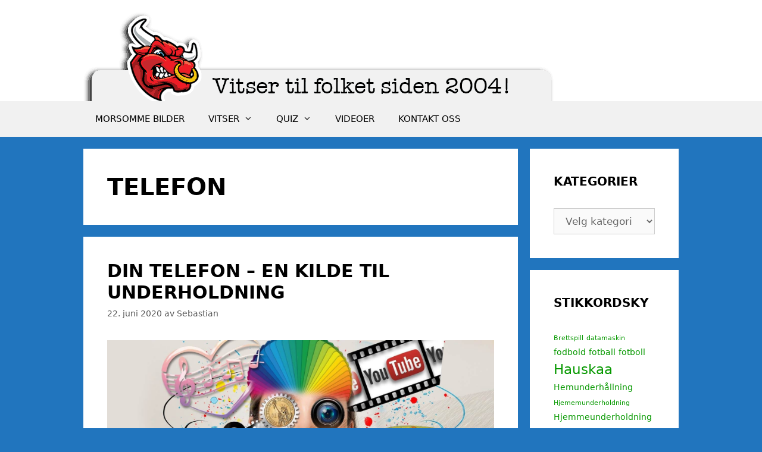

--- FILE ---
content_type: text/html; charset=UTF-8
request_url: https://nettmoro.com/tag/telefon/
body_size: 11536
content:
<!DOCTYPE html>
<html lang="nb-NO">
<head>
	<meta charset="UTF-8">
	<title>telefon &#8211; Nettmoro.com</title>
<meta name='robots' content='max-image-preview:large' />
	<style>img:is([sizes="auto" i], [sizes^="auto," i]) { contain-intrinsic-size: 3000px 1500px }</style>
	<meta name="viewport" content="width=device-width, initial-scale=1"><link rel="alternate" type="application/rss+xml" title="Nettmoro.com &raquo; strøm" href="https://nettmoro.com/feed/" />
<link rel="alternate" type="application/rss+xml" title="Nettmoro.com &raquo; kommentarstrøm" href="https://nettmoro.com/comments/feed/" />
<link rel="alternate" type="application/rss+xml" title="Nettmoro.com &raquo; telefon stikkord-strøm" href="https://nettmoro.com/tag/telefon/feed/" />
<script>
window._wpemojiSettings = {"baseUrl":"https:\/\/s.w.org\/images\/core\/emoji\/16.0.1\/72x72\/","ext":".png","svgUrl":"https:\/\/s.w.org\/images\/core\/emoji\/16.0.1\/svg\/","svgExt":".svg","source":{"concatemoji":"https:\/\/nettmoro.com\/wp-includes\/js\/wp-emoji-release.min.js?ver=6.8.3"}};
/*! This file is auto-generated */
!function(s,n){var o,i,e;function c(e){try{var t={supportTests:e,timestamp:(new Date).valueOf()};sessionStorage.setItem(o,JSON.stringify(t))}catch(e){}}function p(e,t,n){e.clearRect(0,0,e.canvas.width,e.canvas.height),e.fillText(t,0,0);var t=new Uint32Array(e.getImageData(0,0,e.canvas.width,e.canvas.height).data),a=(e.clearRect(0,0,e.canvas.width,e.canvas.height),e.fillText(n,0,0),new Uint32Array(e.getImageData(0,0,e.canvas.width,e.canvas.height).data));return t.every(function(e,t){return e===a[t]})}function u(e,t){e.clearRect(0,0,e.canvas.width,e.canvas.height),e.fillText(t,0,0);for(var n=e.getImageData(16,16,1,1),a=0;a<n.data.length;a++)if(0!==n.data[a])return!1;return!0}function f(e,t,n,a){switch(t){case"flag":return n(e,"\ud83c\udff3\ufe0f\u200d\u26a7\ufe0f","\ud83c\udff3\ufe0f\u200b\u26a7\ufe0f")?!1:!n(e,"\ud83c\udde8\ud83c\uddf6","\ud83c\udde8\u200b\ud83c\uddf6")&&!n(e,"\ud83c\udff4\udb40\udc67\udb40\udc62\udb40\udc65\udb40\udc6e\udb40\udc67\udb40\udc7f","\ud83c\udff4\u200b\udb40\udc67\u200b\udb40\udc62\u200b\udb40\udc65\u200b\udb40\udc6e\u200b\udb40\udc67\u200b\udb40\udc7f");case"emoji":return!a(e,"\ud83e\udedf")}return!1}function g(e,t,n,a){var r="undefined"!=typeof WorkerGlobalScope&&self instanceof WorkerGlobalScope?new OffscreenCanvas(300,150):s.createElement("canvas"),o=r.getContext("2d",{willReadFrequently:!0}),i=(o.textBaseline="top",o.font="600 32px Arial",{});return e.forEach(function(e){i[e]=t(o,e,n,a)}),i}function t(e){var t=s.createElement("script");t.src=e,t.defer=!0,s.head.appendChild(t)}"undefined"!=typeof Promise&&(o="wpEmojiSettingsSupports",i=["flag","emoji"],n.supports={everything:!0,everythingExceptFlag:!0},e=new Promise(function(e){s.addEventListener("DOMContentLoaded",e,{once:!0})}),new Promise(function(t){var n=function(){try{var e=JSON.parse(sessionStorage.getItem(o));if("object"==typeof e&&"number"==typeof e.timestamp&&(new Date).valueOf()<e.timestamp+604800&&"object"==typeof e.supportTests)return e.supportTests}catch(e){}return null}();if(!n){if("undefined"!=typeof Worker&&"undefined"!=typeof OffscreenCanvas&&"undefined"!=typeof URL&&URL.createObjectURL&&"undefined"!=typeof Blob)try{var e="postMessage("+g.toString()+"("+[JSON.stringify(i),f.toString(),p.toString(),u.toString()].join(",")+"));",a=new Blob([e],{type:"text/javascript"}),r=new Worker(URL.createObjectURL(a),{name:"wpTestEmojiSupports"});return void(r.onmessage=function(e){c(n=e.data),r.terminate(),t(n)})}catch(e){}c(n=g(i,f,p,u))}t(n)}).then(function(e){for(var t in e)n.supports[t]=e[t],n.supports.everything=n.supports.everything&&n.supports[t],"flag"!==t&&(n.supports.everythingExceptFlag=n.supports.everythingExceptFlag&&n.supports[t]);n.supports.everythingExceptFlag=n.supports.everythingExceptFlag&&!n.supports.flag,n.DOMReady=!1,n.readyCallback=function(){n.DOMReady=!0}}).then(function(){return e}).then(function(){var e;n.supports.everything||(n.readyCallback(),(e=n.source||{}).concatemoji?t(e.concatemoji):e.wpemoji&&e.twemoji&&(t(e.twemoji),t(e.wpemoji)))}))}((window,document),window._wpemojiSettings);
</script>
<style id='wp-emoji-styles-inline-css'>

	img.wp-smiley, img.emoji {
		display: inline !important;
		border: none !important;
		box-shadow: none !important;
		height: 1em !important;
		width: 1em !important;
		margin: 0 0.07em !important;
		vertical-align: -0.1em !important;
		background: none !important;
		padding: 0 !important;
	}
</style>
<link rel='stylesheet' id='wp-block-library-css' href='https://nettmoro.com/wp-includes/css/dist/block-library/style.min.css?ver=6.8.3' media='all' />
<style id='classic-theme-styles-inline-css'>
/*! This file is auto-generated */
.wp-block-button__link{color:#fff;background-color:#32373c;border-radius:9999px;box-shadow:none;text-decoration:none;padding:calc(.667em + 2px) calc(1.333em + 2px);font-size:1.125em}.wp-block-file__button{background:#32373c;color:#fff;text-decoration:none}
</style>
<style id='global-styles-inline-css'>
:root{--wp--preset--aspect-ratio--square: 1;--wp--preset--aspect-ratio--4-3: 4/3;--wp--preset--aspect-ratio--3-4: 3/4;--wp--preset--aspect-ratio--3-2: 3/2;--wp--preset--aspect-ratio--2-3: 2/3;--wp--preset--aspect-ratio--16-9: 16/9;--wp--preset--aspect-ratio--9-16: 9/16;--wp--preset--color--black: #000000;--wp--preset--color--cyan-bluish-gray: #abb8c3;--wp--preset--color--white: #ffffff;--wp--preset--color--pale-pink: #f78da7;--wp--preset--color--vivid-red: #cf2e2e;--wp--preset--color--luminous-vivid-orange: #ff6900;--wp--preset--color--luminous-vivid-amber: #fcb900;--wp--preset--color--light-green-cyan: #7bdcb5;--wp--preset--color--vivid-green-cyan: #00d084;--wp--preset--color--pale-cyan-blue: #8ed1fc;--wp--preset--color--vivid-cyan-blue: #0693e3;--wp--preset--color--vivid-purple: #9b51e0;--wp--preset--color--contrast: var(--contrast);--wp--preset--color--contrast-2: var(--contrast-2);--wp--preset--color--contrast-3: var(--contrast-3);--wp--preset--color--base: var(--base);--wp--preset--color--base-2: var(--base-2);--wp--preset--color--base-3: var(--base-3);--wp--preset--color--accent: var(--accent);--wp--preset--gradient--vivid-cyan-blue-to-vivid-purple: linear-gradient(135deg,rgba(6,147,227,1) 0%,rgb(155,81,224) 100%);--wp--preset--gradient--light-green-cyan-to-vivid-green-cyan: linear-gradient(135deg,rgb(122,220,180) 0%,rgb(0,208,130) 100%);--wp--preset--gradient--luminous-vivid-amber-to-luminous-vivid-orange: linear-gradient(135deg,rgba(252,185,0,1) 0%,rgba(255,105,0,1) 100%);--wp--preset--gradient--luminous-vivid-orange-to-vivid-red: linear-gradient(135deg,rgba(255,105,0,1) 0%,rgb(207,46,46) 100%);--wp--preset--gradient--very-light-gray-to-cyan-bluish-gray: linear-gradient(135deg,rgb(238,238,238) 0%,rgb(169,184,195) 100%);--wp--preset--gradient--cool-to-warm-spectrum: linear-gradient(135deg,rgb(74,234,220) 0%,rgb(151,120,209) 20%,rgb(207,42,186) 40%,rgb(238,44,130) 60%,rgb(251,105,98) 80%,rgb(254,248,76) 100%);--wp--preset--gradient--blush-light-purple: linear-gradient(135deg,rgb(255,206,236) 0%,rgb(152,150,240) 100%);--wp--preset--gradient--blush-bordeaux: linear-gradient(135deg,rgb(254,205,165) 0%,rgb(254,45,45) 50%,rgb(107,0,62) 100%);--wp--preset--gradient--luminous-dusk: linear-gradient(135deg,rgb(255,203,112) 0%,rgb(199,81,192) 50%,rgb(65,88,208) 100%);--wp--preset--gradient--pale-ocean: linear-gradient(135deg,rgb(255,245,203) 0%,rgb(182,227,212) 50%,rgb(51,167,181) 100%);--wp--preset--gradient--electric-grass: linear-gradient(135deg,rgb(202,248,128) 0%,rgb(113,206,126) 100%);--wp--preset--gradient--midnight: linear-gradient(135deg,rgb(2,3,129) 0%,rgb(40,116,252) 100%);--wp--preset--font-size--small: 13px;--wp--preset--font-size--medium: 20px;--wp--preset--font-size--large: 36px;--wp--preset--font-size--x-large: 42px;--wp--preset--spacing--20: 0.44rem;--wp--preset--spacing--30: 0.67rem;--wp--preset--spacing--40: 1rem;--wp--preset--spacing--50: 1.5rem;--wp--preset--spacing--60: 2.25rem;--wp--preset--spacing--70: 3.38rem;--wp--preset--spacing--80: 5.06rem;--wp--preset--shadow--natural: 6px 6px 9px rgba(0, 0, 0, 0.2);--wp--preset--shadow--deep: 12px 12px 50px rgba(0, 0, 0, 0.4);--wp--preset--shadow--sharp: 6px 6px 0px rgba(0, 0, 0, 0.2);--wp--preset--shadow--outlined: 6px 6px 0px -3px rgba(255, 255, 255, 1), 6px 6px rgba(0, 0, 0, 1);--wp--preset--shadow--crisp: 6px 6px 0px rgba(0, 0, 0, 1);}:where(.is-layout-flex){gap: 0.5em;}:where(.is-layout-grid){gap: 0.5em;}body .is-layout-flex{display: flex;}.is-layout-flex{flex-wrap: wrap;align-items: center;}.is-layout-flex > :is(*, div){margin: 0;}body .is-layout-grid{display: grid;}.is-layout-grid > :is(*, div){margin: 0;}:where(.wp-block-columns.is-layout-flex){gap: 2em;}:where(.wp-block-columns.is-layout-grid){gap: 2em;}:where(.wp-block-post-template.is-layout-flex){gap: 1.25em;}:where(.wp-block-post-template.is-layout-grid){gap: 1.25em;}.has-black-color{color: var(--wp--preset--color--black) !important;}.has-cyan-bluish-gray-color{color: var(--wp--preset--color--cyan-bluish-gray) !important;}.has-white-color{color: var(--wp--preset--color--white) !important;}.has-pale-pink-color{color: var(--wp--preset--color--pale-pink) !important;}.has-vivid-red-color{color: var(--wp--preset--color--vivid-red) !important;}.has-luminous-vivid-orange-color{color: var(--wp--preset--color--luminous-vivid-orange) !important;}.has-luminous-vivid-amber-color{color: var(--wp--preset--color--luminous-vivid-amber) !important;}.has-light-green-cyan-color{color: var(--wp--preset--color--light-green-cyan) !important;}.has-vivid-green-cyan-color{color: var(--wp--preset--color--vivid-green-cyan) !important;}.has-pale-cyan-blue-color{color: var(--wp--preset--color--pale-cyan-blue) !important;}.has-vivid-cyan-blue-color{color: var(--wp--preset--color--vivid-cyan-blue) !important;}.has-vivid-purple-color{color: var(--wp--preset--color--vivid-purple) !important;}.has-black-background-color{background-color: var(--wp--preset--color--black) !important;}.has-cyan-bluish-gray-background-color{background-color: var(--wp--preset--color--cyan-bluish-gray) !important;}.has-white-background-color{background-color: var(--wp--preset--color--white) !important;}.has-pale-pink-background-color{background-color: var(--wp--preset--color--pale-pink) !important;}.has-vivid-red-background-color{background-color: var(--wp--preset--color--vivid-red) !important;}.has-luminous-vivid-orange-background-color{background-color: var(--wp--preset--color--luminous-vivid-orange) !important;}.has-luminous-vivid-amber-background-color{background-color: var(--wp--preset--color--luminous-vivid-amber) !important;}.has-light-green-cyan-background-color{background-color: var(--wp--preset--color--light-green-cyan) !important;}.has-vivid-green-cyan-background-color{background-color: var(--wp--preset--color--vivid-green-cyan) !important;}.has-pale-cyan-blue-background-color{background-color: var(--wp--preset--color--pale-cyan-blue) !important;}.has-vivid-cyan-blue-background-color{background-color: var(--wp--preset--color--vivid-cyan-blue) !important;}.has-vivid-purple-background-color{background-color: var(--wp--preset--color--vivid-purple) !important;}.has-black-border-color{border-color: var(--wp--preset--color--black) !important;}.has-cyan-bluish-gray-border-color{border-color: var(--wp--preset--color--cyan-bluish-gray) !important;}.has-white-border-color{border-color: var(--wp--preset--color--white) !important;}.has-pale-pink-border-color{border-color: var(--wp--preset--color--pale-pink) !important;}.has-vivid-red-border-color{border-color: var(--wp--preset--color--vivid-red) !important;}.has-luminous-vivid-orange-border-color{border-color: var(--wp--preset--color--luminous-vivid-orange) !important;}.has-luminous-vivid-amber-border-color{border-color: var(--wp--preset--color--luminous-vivid-amber) !important;}.has-light-green-cyan-border-color{border-color: var(--wp--preset--color--light-green-cyan) !important;}.has-vivid-green-cyan-border-color{border-color: var(--wp--preset--color--vivid-green-cyan) !important;}.has-pale-cyan-blue-border-color{border-color: var(--wp--preset--color--pale-cyan-blue) !important;}.has-vivid-cyan-blue-border-color{border-color: var(--wp--preset--color--vivid-cyan-blue) !important;}.has-vivid-purple-border-color{border-color: var(--wp--preset--color--vivid-purple) !important;}.has-vivid-cyan-blue-to-vivid-purple-gradient-background{background: var(--wp--preset--gradient--vivid-cyan-blue-to-vivid-purple) !important;}.has-light-green-cyan-to-vivid-green-cyan-gradient-background{background: var(--wp--preset--gradient--light-green-cyan-to-vivid-green-cyan) !important;}.has-luminous-vivid-amber-to-luminous-vivid-orange-gradient-background{background: var(--wp--preset--gradient--luminous-vivid-amber-to-luminous-vivid-orange) !important;}.has-luminous-vivid-orange-to-vivid-red-gradient-background{background: var(--wp--preset--gradient--luminous-vivid-orange-to-vivid-red) !important;}.has-very-light-gray-to-cyan-bluish-gray-gradient-background{background: var(--wp--preset--gradient--very-light-gray-to-cyan-bluish-gray) !important;}.has-cool-to-warm-spectrum-gradient-background{background: var(--wp--preset--gradient--cool-to-warm-spectrum) !important;}.has-blush-light-purple-gradient-background{background: var(--wp--preset--gradient--blush-light-purple) !important;}.has-blush-bordeaux-gradient-background{background: var(--wp--preset--gradient--blush-bordeaux) !important;}.has-luminous-dusk-gradient-background{background: var(--wp--preset--gradient--luminous-dusk) !important;}.has-pale-ocean-gradient-background{background: var(--wp--preset--gradient--pale-ocean) !important;}.has-electric-grass-gradient-background{background: var(--wp--preset--gradient--electric-grass) !important;}.has-midnight-gradient-background{background: var(--wp--preset--gradient--midnight) !important;}.has-small-font-size{font-size: var(--wp--preset--font-size--small) !important;}.has-medium-font-size{font-size: var(--wp--preset--font-size--medium) !important;}.has-large-font-size{font-size: var(--wp--preset--font-size--large) !important;}.has-x-large-font-size{font-size: var(--wp--preset--font-size--x-large) !important;}
:where(.wp-block-post-template.is-layout-flex){gap: 1.25em;}:where(.wp-block-post-template.is-layout-grid){gap: 1.25em;}
:where(.wp-block-columns.is-layout-flex){gap: 2em;}:where(.wp-block-columns.is-layout-grid){gap: 2em;}
:root :where(.wp-block-pullquote){font-size: 1.5em;line-height: 1.6;}
</style>
<link rel='stylesheet' id='generate-style-grid-css' href='https://nettmoro.com/wp-content/themes/generatepress/assets/css/unsemantic-grid.min.css?ver=3.6.0' media='all' />
<link rel='stylesheet' id='generate-style-css' href='https://nettmoro.com/wp-content/themes/generatepress/assets/css/style.min.css?ver=3.6.0' media='all' />
<style id='generate-style-inline-css'>
body{background-color:#2175be;color:#000000;}a{color:#079900;}a:visited{color:#079900;}a:hover, a:focus, a:active{color:#079900;}body .grid-container{max-width:1000px;}.wp-block-group__inner-container{max-width:1000px;margin-left:auto;margin-right:auto;}:root{--contrast:#222222;--contrast-2:#575760;--contrast-3:#b2b2be;--base:#f0f0f0;--base-2:#f7f8f9;--base-3:#ffffff;--accent:#1e73be;}:root .has-contrast-color{color:var(--contrast);}:root .has-contrast-background-color{background-color:var(--contrast);}:root .has-contrast-2-color{color:var(--contrast-2);}:root .has-contrast-2-background-color{background-color:var(--contrast-2);}:root .has-contrast-3-color{color:var(--contrast-3);}:root .has-contrast-3-background-color{background-color:var(--contrast-3);}:root .has-base-color{color:var(--base);}:root .has-base-background-color{background-color:var(--base);}:root .has-base-2-color{color:var(--base-2);}:root .has-base-2-background-color{background-color:var(--base-2);}:root .has-base-3-color{color:var(--base-3);}:root .has-base-3-background-color{background-color:var(--base-3);}:root .has-accent-color{color:var(--accent);}:root .has-accent-background-color{background-color:var(--accent);}body, button, input, select, textarea{font-family:-apple-system, system-ui, BlinkMacSystemFont, "Segoe UI", Helvetica, Arial, sans-serif, "Apple Color Emoji", "Segoe UI Emoji", "Segoe UI Symbol";}body{line-height:1.5;}.entry-content > [class*="wp-block-"]:not(:last-child):not(.wp-block-heading){margin-bottom:1.5em;}.main-title{font-size:45px;}.main-navigation a, .menu-toggle{text-transform:uppercase;}.main-navigation .main-nav ul ul li a{font-size:14px;}.widget-title{font-weight:bold;text-transform:uppercase;}.sidebar .widget, .footer-widgets .widget{font-size:17px;}h1{font-weight:bold;text-transform:uppercase;font-size:40px;}h2{font-weight:bold;text-transform:uppercase;font-size:30px;}h3{font-weight:bold;text-transform:uppercase;font-size:20px;}h4{font-weight:bold;text-transform:uppercase;font-size:inherit;}h5{font-weight:bold;text-transform:uppercase;font-size:inherit;}h6{font-weight:bold;text-transform:uppercase;}@media (max-width:768px){.main-title{font-size:30px;}h1{font-size:30px;}h2{font-size:25px;}}.top-bar{background-color:#636363;color:#ffffff;}.top-bar a{color:#ffffff;}.top-bar a:hover{color:#303030;}.site-header{background-color:#ffffff;color:#3a3a3a;}.site-header a{color:#3a3a3a;}.main-title a,.main-title a:hover{color:#222222;}.site-description{color:#757575;}.main-navigation,.main-navigation ul ul{background-color:#f1f1f1;}.main-navigation .main-nav ul li a, .main-navigation .menu-toggle, .main-navigation .menu-bar-items{color:#000000;}.main-navigation .main-nav ul li:not([class*="current-menu-"]):hover > a, .main-navigation .main-nav ul li:not([class*="current-menu-"]):focus > a, .main-navigation .main-nav ul li.sfHover:not([class*="current-menu-"]) > a, .main-navigation .menu-bar-item:hover > a, .main-navigation .menu-bar-item.sfHover > a{color:#000000;background-color:#f1f1f1;}button.menu-toggle:hover,button.menu-toggle:focus,.main-navigation .mobile-bar-items a,.main-navigation .mobile-bar-items a:hover,.main-navigation .mobile-bar-items a:focus{color:#000000;}.main-navigation .main-nav ul li[class*="current-menu-"] > a{color:#000000;background-color:#f1f1f1;}.navigation-search input[type="search"],.navigation-search input[type="search"]:active, .navigation-search input[type="search"]:focus, .main-navigation .main-nav ul li.search-item.active > a, .main-navigation .menu-bar-items .search-item.active > a{color:#000000;background-color:#f1f1f1;}.main-navigation ul ul{background-color:#f1f1f1;}.main-navigation .main-nav ul ul li a{color:#000000;}.main-navigation .main-nav ul ul li:not([class*="current-menu-"]):hover > a,.main-navigation .main-nav ul ul li:not([class*="current-menu-"]):focus > a, .main-navigation .main-nav ul ul li.sfHover:not([class*="current-menu-"]) > a{color:#000000;background-color:#f1f1f1;}.main-navigation .main-nav ul ul li[class*="current-menu-"] > a{color:#000000;background-color:#f1f1f1;}.separate-containers .inside-article, .separate-containers .comments-area, .separate-containers .page-header, .one-container .container, .separate-containers .paging-navigation, .inside-page-header{background-color:#ffffff;}.entry-header h1,.page-header h1{color:#000000;}.entry-title a{color:#000000;}.entry-title a:hover{color:#000000;}.entry-meta{color:#595959;}.entry-meta a{color:#595959;}.entry-meta a:hover{color:#2175be;}.sidebar .widget{background-color:#ffffff;}.sidebar .widget .widget-title{color:#000000;}.footer-widgets{color:#000000;background-color:#f1f1f1;}.footer-widgets a{color:#000000;}.footer-widgets a:hover{color:#000000;}.footer-widgets .widget-title{color:#000000;}.site-info{color:#ffffff;background-color:#2175be;}.site-info a{color:#ffffff;}.site-info a:hover{color:#ffffff;}.footer-bar .widget_nav_menu .current-menu-item a{color:#ffffff;}input[type="text"],input[type="email"],input[type="url"],input[type="password"],input[type="search"],input[type="tel"],input[type="number"],textarea,select{color:#666666;background-color:#fafafa;border-color:#cccccc;}input[type="text"]:focus,input[type="email"]:focus,input[type="url"]:focus,input[type="password"]:focus,input[type="search"]:focus,input[type="tel"]:focus,input[type="number"]:focus,textarea:focus,select:focus{color:#666666;background-color:#ffffff;border-color:#bfbfbf;}button,html input[type="button"],input[type="reset"],input[type="submit"],a.button,a.wp-block-button__link:not(.has-background){color:#ffffff;background-color:#079900;}button:hover,html input[type="button"]:hover,input[type="reset"]:hover,input[type="submit"]:hover,a.button:hover,button:focus,html input[type="button"]:focus,input[type="reset"]:focus,input[type="submit"]:focus,a.button:focus,a.wp-block-button__link:not(.has-background):active,a.wp-block-button__link:not(.has-background):focus,a.wp-block-button__link:not(.has-background):hover{color:#ffffff;background-color:#079900;}a.generate-back-to-top{background-color:rgba( 0,0,0,0.4 );color:#ffffff;}a.generate-back-to-top:hover,a.generate-back-to-top:focus{background-color:rgba( 0,0,0,0.6 );color:#ffffff;}:root{--gp-search-modal-bg-color:var(--base-3);--gp-search-modal-text-color:var(--contrast);--gp-search-modal-overlay-bg-color:rgba(0,0,0,0.2);}@media (max-width: 768px){.main-navigation .menu-bar-item:hover > a, .main-navigation .menu-bar-item.sfHover > a{background:none;color:#000000;}}.inside-top-bar{padding:10px;}.inside-header{padding:20px 40px 0px 40px;}.site-main .wp-block-group__inner-container{padding:40px;}.entry-content .alignwide, body:not(.no-sidebar) .entry-content .alignfull{margin-left:-40px;width:calc(100% + 80px);max-width:calc(100% + 80px);}.rtl .menu-item-has-children .dropdown-menu-toggle{padding-left:20px;}.rtl .main-navigation .main-nav ul li.menu-item-has-children > a{padding-right:20px;}.site-info{padding:20px 20px 70px 20px;}@media (max-width:768px){.separate-containers .inside-article, .separate-containers .comments-area, .separate-containers .page-header, .separate-containers .paging-navigation, .one-container .site-content, .inside-page-header{padding:30px;}.site-main .wp-block-group__inner-container{padding:30px;}.site-info{padding-right:10px;padding-left:10px;}.entry-content .alignwide, body:not(.no-sidebar) .entry-content .alignfull{margin-left:-30px;width:calc(100% + 60px);max-width:calc(100% + 60px);}}.one-container .sidebar .widget{padding:0px;}/* End cached CSS */@media (max-width:768px){.main-navigation .menu-toggle,.main-navigation .mobile-bar-items,.sidebar-nav-mobile:not(#sticky-placeholder){display:block;}.main-navigation ul,.gen-sidebar-nav{display:none;}[class*="nav-float-"] .site-header .inside-header > *{float:none;clear:both;}}
</style>
<link rel='stylesheet' id='generate-mobile-style-css' href='https://nettmoro.com/wp-content/themes/generatepress/assets/css/mobile.min.css?ver=3.6.0' media='all' />
<link rel='stylesheet' id='generate-font-icons-css' href='https://nettmoro.com/wp-content/themes/generatepress/assets/css/components/font-icons.min.css?ver=3.6.0' media='all' />
<link rel='stylesheet' id='generate-child-css' href='https://nettmoro.com/wp-content/themes/generatepress_child/style.css?ver=1729189315' media='all' />
<link rel="https://api.w.org/" href="https://nettmoro.com/wp-json/" /><link rel="alternate" title="JSON" type="application/json" href="https://nettmoro.com/wp-json/wp/v2/tags/80" /><link rel="EditURI" type="application/rsd+xml" title="RSD" href="https://nettmoro.com/xmlrpc.php?rsd" />
<meta name="generator" content="WordPress 6.8.3" />
<link rel="icon" href="https://nettmoro.com/wp-content/uploads/2016/05/netfun-logo-jokes-bull-200x200.png" sizes="32x32" />
<link rel="icon" href="https://nettmoro.com/wp-content/uploads/2016/05/netfun-logo-jokes-bull-200x200.png" sizes="192x192" />
<link rel="apple-touch-icon" href="https://nettmoro.com/wp-content/uploads/2016/05/netfun-logo-jokes-bull-200x200.png" />
<meta name="msapplication-TileImage" content="https://nettmoro.com/wp-content/uploads/2016/05/netfun-logo-jokes-bull.png" />
</head>

<body class="archive tag tag-telefon tag-80 wp-custom-logo wp-embed-responsive wp-theme-generatepress wp-child-theme-generatepress_child right-sidebar nav-below-header separate-containers fluid-header active-footer-widgets-3 nav-aligned-left header-aligned-left dropdown-hover" itemtype="https://schema.org/Blog" itemscope>
	<a class="screen-reader-text skip-link" href="#content" title="Hopp til innhold">Hopp til innhold</a>		<header class="site-header" id="masthead" aria-label="Site"  itemtype="https://schema.org/WPHeader" itemscope>
			<div class="inside-header grid-container grid-parent">
				<div class="site-logo">
					<a href="https://nettmoro.com/" rel="home">
						<img  class="header-image is-logo-image" alt="Nettmoro.com" src="https://nettmoro.com/wp-content/uploads/2016/07/header-6.png" />
					</a>
				</div>			</div>
		</header>
				<nav class="main-navigation sub-menu-right" id="site-navigation" aria-label="Primary"  itemtype="https://schema.org/SiteNavigationElement" itemscope>
			<div class="inside-navigation grid-container grid-parent">
								<button class="menu-toggle" aria-controls="primary-menu" aria-expanded="false">
					<span class="mobile-menu">Meny</span>				</button>
				<div id="primary-menu" class="main-nav"><ul id="menu-toppen" class=" menu sf-menu"><li id="menu-item-544" class="menu-item menu-item-type-taxonomy menu-item-object-category menu-item-544"><a href="https://nettmoro.com/category/uncategorized-no/">Morsomme bilder</a></li>
<li id="menu-item-551" class="menu-item menu-item-type-taxonomy menu-item-object-category menu-item-has-children menu-item-551"><a href="https://nettmoro.com/category/vitser/">Vitser<span role="presentation" class="dropdown-menu-toggle"></span></a>
<ul class="sub-menu">
	<li id="menu-item-565" class="menu-item menu-item-type-taxonomy menu-item-object-category menu-item-565"><a href="https://nettmoro.com/category/vitser/alle-barna-vitser/">Alle barna vitser</a></li>
	<li id="menu-item-562" class="menu-item menu-item-type-taxonomy menu-item-object-category menu-item-562"><a href="https://nettmoro.com/category/vitser/blondinevitser/">Blondinevitser</a></li>
	<li id="menu-item-567" class="menu-item menu-item-type-taxonomy menu-item-object-category menu-item-567"><a href="https://nettmoro.com/category/vitser/datavitser/">Datavitser</a></li>
	<li id="menu-item-561" class="menu-item menu-item-type-taxonomy menu-item-object-category menu-item-561"><a href="https://nettmoro.com/category/vitser/diverse-vitser/">Diverse vitser</a></li>
	<li id="menu-item-571" class="menu-item menu-item-type-taxonomy menu-item-object-category menu-item-571"><a href="https://nettmoro.com/category/vitser/vitser-om-eldre/">Vitser om eldre</a></li>
	<li id="menu-item-560" class="menu-item menu-item-type-taxonomy menu-item-object-category menu-item-560"><a href="https://nettmoro.com/category/vitser/groviser/">Groviser</a></li>
	<li id="menu-item-568" class="menu-item menu-item-type-taxonomy menu-item-object-category menu-item-568"><a href="https://nettmoro.com/category/vitser/torre-vitser/">Tørre vitser</a></li>
	<li id="menu-item-564" class="menu-item menu-item-type-taxonomy menu-item-object-category menu-item-564"><a href="https://nettmoro.com/category/vitser/vitser-om-damer/">Vitser om damer</a></li>
	<li id="menu-item-569" class="menu-item menu-item-type-taxonomy menu-item-object-category menu-item-569"><a href="https://nettmoro.com/category/vitser/vitser-om-doktorer/">Vitser om doktorer</a></li>
	<li id="menu-item-570" class="menu-item menu-item-type-taxonomy menu-item-object-category menu-item-570"><a href="https://nettmoro.com/category/vitser/vitser-om-dyr/">Vitser om dyr</a></li>
	<li id="menu-item-563" class="menu-item menu-item-type-taxonomy menu-item-object-category menu-item-563"><a href="https://nettmoro.com/category/vitser/vitser-om-menn/">Vitser om menn</a></li>
	<li id="menu-item-572" class="menu-item menu-item-type-taxonomy menu-item-object-category menu-item-572"><a href="https://nettmoro.com/category/vitser/vitser-om-nordmenn/">Vitser om nordmenn</a></li>
	<li id="menu-item-573" class="menu-item menu-item-type-taxonomy menu-item-object-category menu-item-573"><a href="https://nettmoro.com/category/vitser/vitser-om-svensker/">Vitser om svensker</a></li>
	<li id="menu-item-566" class="menu-item menu-item-type-taxonomy menu-item-object-category menu-item-566"><a href="https://nettmoro.com/category/vitser/lister/">Lister</a></li>
</ul>
</li>
<li id="menu-item-654" class="menu-item menu-item-type-taxonomy menu-item-object-category menu-item-has-children menu-item-654"><a href="https://nettmoro.com/category/quiz/">Quiz<span role="presentation" class="dropdown-menu-toggle"></span></a>
<ul class="sub-menu">
	<li id="menu-item-652" class="menu-item menu-item-type-post_type menu-item-object-post menu-item-652"><a href="https://nettmoro.com/hardrock-quiz-lette/">Hardrock quiz (Den lette)</a></li>
	<li id="menu-item-771" class="menu-item menu-item-type-post_type menu-item-object-post menu-item-771"><a href="https://nettmoro.com/hestequiz/">Hestequiz</a></li>
	<li id="menu-item-653" class="menu-item menu-item-type-post_type menu-item-object-post menu-item-653"><a href="https://nettmoro.com/kjendisquiz/">Kjendisquiz</a></li>
</ul>
</li>
<li id="menu-item-549" class="menu-item menu-item-type-taxonomy menu-item-object-category menu-item-549"><a href="https://nettmoro.com/category/morsomme-videoer/">Videoer</a></li>
<li id="menu-item-1009" class="menu-item menu-item-type-post_type menu-item-object-page menu-item-1009"><a href="https://nettmoro.com/kontakt-oss/">Kontakt oss</a></li>
</ul></div>			</div>
		</nav>
		
	<div class="site grid-container container hfeed grid-parent" id="page">
				<div class="site-content" id="content">
			
	<div class="content-area grid-parent mobile-grid-100 grid-75 tablet-grid-75" id="primary">
		<main class="site-main" id="main">
					<header class="page-header" aria-label="Page">
			
			<h1 class="page-title">
				telefon			</h1>

					</header>
		<article id="post-1352" class="post-1352 post type-post status-publish format-standard has-post-thumbnail hentry category-humor tag-telefon tag-underholdning" itemtype="https://schema.org/CreativeWork" itemscope>
	<div class="inside-article">
					<header class="entry-header">
				<h2 class="entry-title" itemprop="headline"><a href="https://nettmoro.com/din-telefon-en-kilde-til-underholdning/" rel="bookmark">Din telefon – En kilde til underholdning</a></h2>		<div class="entry-meta">
			<span class="posted-on"><time class="updated" datetime="2024-02-16T11:05:43+01:00" itemprop="dateModified">16. februar 2024</time><time class="entry-date published" datetime="2020-06-22T21:45:43+02:00" itemprop="datePublished">22. juni 2020</time></span> <span class="byline">av <span class="author vcard" itemprop="author" itemtype="https://schema.org/Person" itemscope><a class="url fn n" href="https://nettmoro.com/author/sebastian/" title="Vis alle innlegg av Sebastian" rel="author" itemprop="url"><span class="author-name" itemprop="name">Sebastian</span></a></span></span> 		</div>
					</header>
			<div class="post-image">
						
						<a href="https://nettmoro.com/din-telefon-en-kilde-til-underholdning/">
							<img width="1848" height="1024" src="https://nettmoro.com/wp-content/uploads/2020/06/sosiale-medier.jpg" class="attachment-full size-full wp-post-image" alt="Sosiale medier" itemprop="image" decoding="async" fetchpriority="high" srcset="https://nettmoro.com/wp-content/uploads/2020/06/sosiale-medier.jpg 1848w, https://nettmoro.com/wp-content/uploads/2020/06/sosiale-medier-300x166.jpg 300w, https://nettmoro.com/wp-content/uploads/2020/06/sosiale-medier-1024x567.jpg 1024w, https://nettmoro.com/wp-content/uploads/2020/06/sosiale-medier-768x426.jpg 768w, https://nettmoro.com/wp-content/uploads/2020/06/sosiale-medier-1536x851.jpg 1536w" sizes="(max-width: 1848px) 100vw, 1848px" />
						</a>
					</div>
			<div class="entry-summary" itemprop="text">
				<p>Vi mennesker elsker å bli underholdt, og med TV, internett, strømmetjenester og smarttelefoner har denne underholdningen i alle sine former blitt mer tilgjengelig enn noensinne. Takket være mobiltelefonene våre, kan vi nå hygge oss og la oss underholde når som helst på døgnet og uansett hvor vi er. Mobiltelefonen gir oss mulighet til å lese &#8230; <a title="Din telefon – En kilde til underholdning" class="read-more" href="https://nettmoro.com/din-telefon-en-kilde-til-underholdning/" aria-label="Read more about Din telefon – En kilde til underholdning">Les mer</a></p>
			</div>

				<footer class="entry-meta" aria-label="Entry meta">
			<span class="cat-links"><span class="screen-reader-text">Kategorier </span><a href="https://nettmoro.com/category/humor/" rel="category tag">Humor</a></span> <span class="tags-links"><span class="screen-reader-text">Stikkord </span><a href="https://nettmoro.com/tag/telefon/" rel="tag">telefon</a>, <a href="https://nettmoro.com/tag/underholdning/" rel="tag">Underholdning</a></span> 		</footer>
			</div>
</article>
<article id="post-251" class="post-251 post type-post status-publish format-standard has-post-thumbnail hentry category-vitser category-vitser-om-damer tag-kona tag-kone tag-sex tag-sinna tag-telefon" itemtype="https://schema.org/CreativeWork" itemscope>
	<div class="inside-article">
					<header class="entry-header">
				<h2 class="entry-title" itemprop="headline"><a href="https://nettmoro.com/snakker-kona-sex/" rel="bookmark">Snakker du med kona etter sex?</a></h2>		<div class="entry-meta">
			<span class="posted-on"><time class="updated" datetime="2019-01-22T17:57:25+01:00" itemprop="dateModified">22. januar 2019</time><time class="entry-date published" datetime="2016-10-03T09:00:37+02:00" itemprop="datePublished">3. oktober 2016</time></span> <span class="byline">av <span class="author vcard" itemprop="author" itemtype="https://schema.org/Person" itemscope><a class="url fn n" href="https://nettmoro.com/author/sebastian/" title="Vis alle innlegg av Sebastian" rel="author" itemprop="url"><span class="author-name" itemprop="name">Sebastian</span></a></span></span> 		</div>
					</header>
			<div class="post-image">
						
						<a href="https://nettmoro.com/snakker-kona-sex/">
							<img width="660" height="330" src="https://nettmoro.com/wp-content/uploads/2016/10/Selection_9991101-660x330.png" class="attachment-full size-full wp-post-image" alt="Sinna kone" itemprop="image" decoding="async" srcset="https://nettmoro.com/wp-content/uploads/2016/10/Selection_9991101-660x330.png 660w, https://nettmoro.com/wp-content/uploads/2016/10/Selection_9991101-660x330-300x150.png 300w" sizes="(max-width: 660px) 100vw, 660px" />
						</a>
					</div>
			<div class="entry-summary" itemprop="text">
				<p>To kamerater sitter og prater foran tv&#8217;en mens de hiver innpå litt øl. &#8211;  Pleier du å prate med kona etter at du har hatt sex?, spør den ene. &#8211;  Joa, det hender jeg ringer henne hvis det er strøm på mobilen &#8230;</p>
			</div>

				<footer class="entry-meta" aria-label="Entry meta">
			<span class="cat-links"><span class="screen-reader-text">Kategorier </span><a href="https://nettmoro.com/category/vitser/" rel="category tag">Vitser</a>, <a href="https://nettmoro.com/category/vitser/vitser-om-damer/" rel="category tag">Vitser om damer</a></span> <span class="tags-links"><span class="screen-reader-text">Stikkord </span><a href="https://nettmoro.com/tag/kona/" rel="tag">kona</a>, <a href="https://nettmoro.com/tag/kone/" rel="tag">kone</a>, <a href="https://nettmoro.com/tag/sex/" rel="tag">sex</a>, <a href="https://nettmoro.com/tag/sinna/" rel="tag">sinna</a>, <a href="https://nettmoro.com/tag/telefon/" rel="tag">telefon</a></span> 		</footer>
			</div>
</article>
		</main>
	</div>

	<div class="widget-area sidebar is-right-sidebar grid-25 tablet-grid-25 grid-parent" id="right-sidebar">
	<div class="inside-right-sidebar">
		<aside id="categories-3" class="widget inner-padding widget_categories"><h2 class="widget-title">Kategorier</h2><form action="https://nettmoro.com" method="get"><label class="screen-reader-text" for="cat">Kategorier</label><select  name='cat' id='cat' class='postform'>
	<option value='-1'>Velg kategori</option>
	<option class="level-0" value="1087">Alla barn skämtar</option>
	<option class="level-0" value="3">Alle barna vitser</option>
	<option class="level-0" value="1062">Alle børn joker</option>
	<option class="level-0" value="421">Blonda skämt</option>
	<option class="level-0" value="429">Blonde vittigheder</option>
	<option class="level-0" value="424">Blondi vitsejä</option>
	<option class="level-0" value="1">Blondinevitser</option>
	<option class="level-0" value="826">Computer vittigheder</option>
	<option class="level-0" value="11">Datavitser</option>
	<option class="level-0" value="841">Datorskämt</option>
	<option class="level-0" value="28">Diverse vitser</option>
	<option class="level-0" value="371">Erilaisia vitsejä</option>
	<option class="level-0" value="370">Forskellige vittigheder</option>
	<option class="level-0" value="374">Frågesport</option>
	<option class="level-0" value="289">Generelt</option>
	<option class="level-0" value="554">Generelt</option>
	<option class="level-0" value="387">Grovare</option>
	<option class="level-0" value="32">Groviser</option>
	<option class="level-0" value="510">Humör</option>
	<option class="level-0" value="249">Humor</option>
	<option class="level-0" value="499">Humør</option>
	<option class="level-0" value="361">Jokes</option>
	<option class="level-0" value="381">Jokes om ældre</option>
	<option class="level-0" value="376">Jokes om damer</option>
	<option class="level-0" value="1151">Jokes om læger</option>
	<option class="level-0" value="369">Jokes om mænd</option>
	<option class="level-0" value="958">Jokes om nordmænd</option>
	<option class="level-0" value="1150">Jokes om svenskere</option>
	<option class="level-0" value="1076">Kaikki lapset vitsailevat</option>
	<option class="level-0" value="385">Karkeampi</option>
	<option class="level-0" value="388">Kuivia vitsejä</option>
	<option class="level-0" value="362">Lister</option>
	<option class="level-0" value="33">Lister</option>
	<option class="level-0" value="364">Listor</option>
	<option class="level-0" value="368">Luettelot</option>
	<option class="level-0" value="503">Mieliala</option>
	<option class="level-0" value="209">no-publish</option>
	<option class="level-0" value="346">Okategoriserad</option>
	<option class="level-0" value="365">Olika skämt</option>
	<option class="level-0" value="605">Otroliga historier</option>
	<option class="level-0" value="373">Quiz</option>
	<option class="level-0" value="55">Quiz</option>
	<option class="level-0" value="386">Råere</option>
	<option class="level-0" value="540">Rent generellt</option>
	<option class="level-0" value="363">Skämt</option>
	<option class="level-0" value="384">Skämt om äldre</option>
	<option class="level-0" value="378">Skämt om damer</option>
	<option class="level-0" value="1152">Skämt om läkare</option>
	<option class="level-0" value="366">Skämt om män</option>
	<option class="level-0" value="990">Skämt om norrmän</option>
	<option class="level-0" value="1155">Skämt om svenskar</option>
	<option class="level-0" value="375">Tietokilpailu</option>
	<option class="level-0" value="832">Tietokonevitsit</option>
	<option class="level-0" value="264">Tips</option>
	<option class="level-0" value="528">Tips</option>
	<option class="level-0" value="546">Tips</option>
	<option class="level-0" value="390">Torra skämt</option>
	<option class="level-0" value="38">Tørre vitser</option>
	<option class="level-0" value="389">Tørre vittigheder</option>
	<option class="level-0" value="347">Uncategorized @da</option>
	<option class="level-0" value="348">Uncategorized @fi</option>
	<option class="level-0" value="10">Uncategorized @no</option>
	<option class="level-0" value="593">Uskomattomia tarinoita</option>
	<option class="level-0" value="579">Utrolige historier</option>
	<option class="level-0" value="259">Utrolige historier</option>
	<option class="level-0" value="17">Videoer</option>
	<option class="level-0" value="379">Videoer</option>
	<option class="level-0" value="383">videoklipp</option>
	<option class="level-0" value="382">Videot</option>
	<option class="level-0" value="523">Vinkkejä</option>
	<option class="level-0" value="2">Vitser</option>
	<option class="level-0" value="37">Vitser om damer</option>
	<option class="level-0" value="29">Vitser om doktorer</option>
	<option class="level-0" value="30">Vitser om dyr</option>
	<option class="level-0" value="31">Vitser om eldre</option>
	<option class="level-0" value="36">Vitser om menn</option>
	<option class="level-0" value="34">Vitser om nordmenn</option>
	<option class="level-0" value="35">Vitser om svensker</option>
	<option class="level-0" value="367">Vitsit</option>
	<option class="level-0" value="1139">Vitsit lääkäreistä</option>
	<option class="level-0" value="372">Vitsit miehistä</option>
	<option class="level-0" value="377">Vitsit naisista</option>
	<option class="level-0" value="977">Vitsit norjalaisista</option>
	<option class="level-0" value="1153">Vitsit ruotsalaisista</option>
	<option class="level-0" value="380">Vitsit vanhuksista</option>
	<option class="level-0" value="524">Yleisesti</option>
</select>
</form><script>
(function() {
	var dropdown = document.getElementById( "cat" );
	function onCatChange() {
		if ( dropdown.options[ dropdown.selectedIndex ].value > 0 ) {
			dropdown.parentNode.submit();
		}
	}
	dropdown.onchange = onCatChange;
})();
</script>
</aside><aside id="tag_cloud-5" class="widget inner-padding widget_tag_cloud"><h2 class="widget-title">Stikkordsky</h2><div class="tagcloud"><a href="https://nettmoro.com/tag/brettspill/" class="tag-cloud-link tag-link-265 tag-link-position-1" style="font-size: 8pt;" aria-label="Brettspill (3 elementer)">Brettspill</a>
<a href="https://nettmoro.com/tag/datamaskin/" class="tag-cloud-link tag-link-25 tag-link-position-2" style="font-size: 8pt;" aria-label="datamaskin (3 elementer)">datamaskin</a>
<a href="https://nettmoro.com/tag/fodbold/" class="tag-cloud-link tag-link-452 tag-link-position-3" style="font-size: 10.333333333333pt;" aria-label="fodbold (4 elementer)">fodbold</a>
<a href="https://nettmoro.com/tag/fotball/" class="tag-cloud-link tag-link-135 tag-link-position-4" style="font-size: 10.333333333333pt;" aria-label="fotball (4 elementer)">fotball</a>
<a href="https://nettmoro.com/tag/fotboll/" class="tag-cloud-link tag-link-464 tag-link-position-5" style="font-size: 10.333333333333pt;" aria-label="fotboll (4 elementer)">fotboll</a>
<a href="https://nettmoro.com/tag/hauskaa/" class="tag-cloud-link tag-link-505 tag-link-position-6" style="font-size: 17.333333333333pt;" aria-label="Hauskaa (9 elementer)">Hauskaa</a>
<a href="https://nettmoro.com/tag/hemunderhallning/" class="tag-cloud-link tag-link-533 tag-link-position-7" style="font-size: 10.333333333333pt;" aria-label="Hemunderhållning (4 elementer)">Hemunderhållning</a>
<a href="https://nettmoro.com/tag/hjememunderholdning/" class="tag-cloud-link tag-link-263 tag-link-position-8" style="font-size: 8pt;" aria-label="Hjememunderholdning (3 elementer)">Hjememunderholdning</a>
<a href="https://nettmoro.com/tag/hjemmeunderholdning/" class="tag-cloud-link tag-link-559 tag-link-position-9" style="font-size: 10.333333333333pt;" aria-label="Hjemmeunderholdning (4 elementer)">Hjemmeunderholdning</a>
<a href="https://nettmoro.com/tag/humor/" class="tag-cloud-link tag-link-325 tag-link-position-10" style="font-size: 19.2pt;" aria-label="Humor (11 elementer)">Humor</a>
<a href="https://nettmoro.com/tag/inkluderende-humor/" class="tag-cloud-link tag-link-1282 tag-link-position-11" style="font-size: 15pt;" aria-label="inkluderende humor (7 elementer)">inkluderende humor</a>
<a href="https://nettmoro.com/tag/investering/" class="tag-cloud-link tag-link-315 tag-link-position-12" style="font-size: 13.833333333333pt;" aria-label="Investering (6 elementer)">Investering</a>
<a href="https://nettmoro.com/tag/investering-da/" class="tag-cloud-link tag-link-730 tag-link-position-13" style="font-size: 12.2pt;" aria-label="Investering (5 elementer)">Investering</a>
<a href="https://nettmoro.com/tag/investering-sv/" class="tag-cloud-link tag-link-738 tag-link-position-14" style="font-size: 12.2pt;" aria-label="Investering (5 elementer)">Investering</a>
<a href="https://nettmoro.com/tag/investoinnit/" class="tag-cloud-link tag-link-732 tag-link-position-15" style="font-size: 12.2pt;" aria-label="Investoinnit (5 elementer)">Investoinnit</a>
<a href="https://nettmoro.com/tag/jalkapallo/" class="tag-cloud-link tag-link-457 tag-link-position-16" style="font-size: 10.333333333333pt;" aria-label="jalkapallo (4 elementer)">jalkapallo</a>
<a href="https://nettmoro.com/tag/kotiviihde/" class="tag-cloud-link tag-link-570 tag-link-position-17" style="font-size: 8pt;" aria-label="Kotiviihde (3 elementer)">Kotiviihde</a>
<a href="https://nettmoro.com/tag/kryptovaluta/" class="tag-cloud-link tag-link-236 tag-link-position-18" style="font-size: 8pt;" aria-label="Kryptovaluta (3 elementer)">Kryptovaluta</a>
<a href="https://nettmoro.com/tag/kryptovaluta-da/" class="tag-cloud-link tag-link-454 tag-link-position-19" style="font-size: 8pt;" aria-label="Kryptovaluta (3 elementer)">Kryptovaluta</a>
<a href="https://nettmoro.com/tag/kryptovaluta-sv/" class="tag-cloud-link tag-link-471 tag-link-position-20" style="font-size: 8pt;" aria-label="Kryptovaluta (3 elementer)">Kryptovaluta</a>
<a href="https://nettmoro.com/tag/kryptovaluutta/" class="tag-cloud-link tag-link-466 tag-link-position-21" style="font-size: 8pt;" aria-label="Kryptovaluutta (3 elementer)">Kryptovaluutta</a>
<a href="https://nettmoro.com/tag/kvinner/" class="tag-cloud-link tag-link-122 tag-link-position-22" style="font-size: 10.333333333333pt;" aria-label="kvinner (4 elementer)">kvinner</a>
<a href="https://nettmoro.com/tag/latter/" class="tag-cloud-link tag-link-251 tag-link-position-23" style="font-size: 16.166666666667pt;" aria-label="Latter (8 elementer)">Latter</a>
<a href="https://nettmoro.com/tag/mandag/" class="tag-cloud-link tag-link-70 tag-link-position-24" style="font-size: 8pt;" aria-label="mandag (3 elementer)">mandag</a>
<a href="https://nettmoro.com/tag/menn/" class="tag-cloud-link tag-link-125 tag-link-position-25" style="font-size: 8pt;" aria-label="menn (3 elementer)">menn</a>
<a href="https://nettmoro.com/tag/moro/" class="tag-cloud-link tag-link-254 tag-link-position-26" style="font-size: 16.166666666667pt;" aria-label="Moro (8 elementer)">Moro</a>
<a href="https://nettmoro.com/tag/morsomt/" class="tag-cloud-link tag-link-252 tag-link-position-27" style="font-size: 8pt;" aria-label="Morsomt (3 elementer)">Morsomt</a>
<a href="https://nettmoro.com/tag/nettmoro/" class="tag-cloud-link tag-link-1280 tag-link-position-28" style="font-size: 13.833333333333pt;" aria-label="nettmoro (6 elementer)">nettmoro</a>
<a href="https://nettmoro.com/tag/peli/" class="tag-cloud-link tag-link-525 tag-link-position-29" style="font-size: 22pt;" aria-label="Peli (15 elementer)">Peli</a>
<a href="https://nettmoro.com/tag/roligt/" class="tag-cloud-link tag-link-512 tag-link-position-30" style="font-size: 17.333333333333pt;" aria-label="Roligt (9 elementer)">Roligt</a>
<a href="https://nettmoro.com/tag/sjovt/" class="tag-cloud-link tag-link-508 tag-link-position-31" style="font-size: 17.333333333333pt;" aria-label="Sjovt (9 elementer)">Sjovt</a>
<a href="https://nettmoro.com/tag/spel/" class="tag-cloud-link tag-link-541 tag-link-position-32" style="font-size: 22pt;" aria-label="Spel (15 elementer)">Spel</a>
<a href="https://nettmoro.com/tag/spil/" class="tag-cloud-link tag-link-549 tag-link-position-33" style="font-size: 22pt;" aria-label="Spil (15 elementer)">Spil</a>
<a href="https://nettmoro.com/tag/spill/" class="tag-cloud-link tag-link-266 tag-link-position-34" style="font-size: 19.9pt;" aria-label="Spill (12 elementer)">Spill</a>
<a href="https://nettmoro.com/tag/spill-for-voksne/" class="tag-cloud-link tag-link-291 tag-link-position-35" style="font-size: 8pt;" aria-label="spill for voksne (3 elementer)">spill for voksne</a>
<a href="https://nettmoro.com/tag/spill-og-moro/" class="tag-cloud-link tag-link-338 tag-link-position-36" style="font-size: 10.333333333333pt;" aria-label="Spill og moro (4 elementer)">Spill og moro</a>
<a href="https://nettmoro.com/tag/tekniikka/" class="tag-cloud-link tag-link-566 tag-link-position-37" style="font-size: 10.333333333333pt;" aria-label="Tekniikka (4 elementer)">Tekniikka</a>
<a href="https://nettmoro.com/tag/teknologi-da/" class="tag-cloud-link tag-link-555 tag-link-position-38" style="font-size: 10.333333333333pt;" aria-label="Teknologi (4 elementer)">Teknologi</a>
<a href="https://nettmoro.com/tag/teknologi-sv/" class="tag-cloud-link tag-link-573 tag-link-position-39" style="font-size: 10.333333333333pt;" aria-label="Teknologi (4 elementer)">Teknologi</a>
<a href="https://nettmoro.com/tag/teknologi/" class="tag-cloud-link tag-link-299 tag-link-position-40" style="font-size: 8pt;" aria-label="Teknologi (3 elementer)">Teknologi</a>
<a href="https://nettmoro.com/tag/underholdning/" class="tag-cloud-link tag-link-258 tag-link-position-41" style="font-size: 19.2pt;" aria-label="Underholdning (11 elementer)">Underholdning</a>
<a href="https://nettmoro.com/tag/underholdning-da/" class="tag-cloud-link tag-link-522 tag-link-position-42" style="font-size: 16.166666666667pt;" aria-label="Underholdning (8 elementer)">Underholdning</a>
<a href="https://nettmoro.com/tag/underhallning/" class="tag-cloud-link tag-link-520 tag-link-position-43" style="font-size: 16.166666666667pt;" aria-label="Underhållning (8 elementer)">Underhållning</a>
<a href="https://nettmoro.com/tag/viihde/" class="tag-cloud-link tag-link-521 tag-link-position-44" style="font-size: 16.166666666667pt;" aria-label="Viihde (8 elementer)">Viihde</a>
<a href="https://nettmoro.com/tag/vitser/" class="tag-cloud-link tag-link-228 tag-link-position-45" style="font-size: 22pt;" aria-label="Vitser (15 elementer)">Vitser</a></div>
</aside>	</div>
</div>

	</div>
</div>


<div class="site-footer footer-bar-active footer-bar-align-right">
				<div id="footer-widgets" class="site footer-widgets">
				<div class="footer-widgets-container grid-container grid-parent">
					<div class="inside-footer-widgets">
							<div class="footer-widget-1 grid-parent grid-33 tablet-grid-50 mobile-grid-100">
			</div>
		<div class="footer-widget-2 grid-parent grid-33 tablet-grid-50 mobile-grid-100">
			</div>
		<div class="footer-widget-3 grid-parent grid-33 tablet-grid-50 mobile-grid-100">
			</div>
						</div>
				</div>
			</div>
					<footer class="site-info" aria-label="Site"  itemtype="https://schema.org/WPFooter" itemscope>
			<div class="inside-site-info grid-container grid-parent">
						<div class="footer-bar">
			<aside id="nav_menu-3" class="widget inner-padding widget_nav_menu"><div class="menu-bunnmeny-container"><ul id="menu-bunnmeny" class="menu"><li id="menu-item-1139" class="menu-item menu-item-type-taxonomy menu-item-object-category menu-item-1139"><a href="https://nettmoro.com/category/uncategorized-no/">Morsomme bilder</a></li>
<li id="menu-item-1142" class="menu-item menu-item-type-taxonomy menu-item-object-category menu-item-1142"><a href="https://nettmoro.com/category/vitser/">Vitser</a></li>
<li id="menu-item-1140" class="menu-item menu-item-type-taxonomy menu-item-object-category menu-item-1140"><a href="https://nettmoro.com/category/quiz/">Quiz</a></li>
<li id="menu-item-1141" class="menu-item menu-item-type-taxonomy menu-item-object-category menu-item-1141"><a href="https://nettmoro.com/category/morsomme-videoer/">Videoer</a></li>
<li id="menu-item-1143" class="menu-item menu-item-type-post_type menu-item-object-page menu-item-1143"><a href="https://nettmoro.com/kontakt-oss/">Kontakt oss</a></li>
</ul></div></aside>		</div>
						<div class="copyright-bar">
					<span class="copyright">&copy; 2026 Nettmoro.com</span> &bull; Bygget med <a href="https://generatepress.com" itemprop="url">GeneratePress</a>				</div>
			</div>
		</footer>
		</div>

<script type="speculationrules">
{"prefetch":[{"source":"document","where":{"and":[{"href_matches":"\/*"},{"not":{"href_matches":["\/wp-*.php","\/wp-admin\/*","\/wp-content\/uploads\/*","\/wp-content\/*","\/wp-content\/plugins\/*","\/wp-content\/themes\/generatepress_child\/*","\/wp-content\/themes\/generatepress\/*","\/*\\?(.+)"]}},{"not":{"selector_matches":"a[rel~=\"nofollow\"]"}},{"not":{"selector_matches":".no-prefetch, .no-prefetch a"}}]},"eagerness":"conservative"}]}
</script>
<script id="generate-a11y">
!function(){"use strict";if("querySelector"in document&&"addEventListener"in window){var e=document.body;e.addEventListener("pointerdown",(function(){e.classList.add("using-mouse")}),{passive:!0}),e.addEventListener("keydown",(function(){e.classList.remove("using-mouse")}),{passive:!0})}}();
</script>
<!--[if lte IE 11]>
<script src="https://nettmoro.com/wp-content/themes/generatepress/assets/js/classList.min.js?ver=3.6.0" id="generate-classlist-js"></script>
<![endif]-->
<script id="generate-menu-js-before">
var generatepressMenu = {"toggleOpenedSubMenus":true,"openSubMenuLabel":"Open Sub-Menu","closeSubMenuLabel":"Close Sub-Menu"};
</script>
<script src="https://nettmoro.com/wp-content/themes/generatepress/assets/js/menu.min.js?ver=3.6.0" id="generate-menu-js"></script>

<script defer src="https://static.cloudflareinsights.com/beacon.min.js/vcd15cbe7772f49c399c6a5babf22c1241717689176015" integrity="sha512-ZpsOmlRQV6y907TI0dKBHq9Md29nnaEIPlkf84rnaERnq6zvWvPUqr2ft8M1aS28oN72PdrCzSjY4U6VaAw1EQ==" data-cf-beacon='{"version":"2024.11.0","token":"8e01738bc69f48558e7a691b2dacb26b","r":1,"server_timing":{"name":{"cfCacheStatus":true,"cfEdge":true,"cfExtPri":true,"cfL4":true,"cfOrigin":true,"cfSpeedBrain":true},"location_startswith":null}}' crossorigin="anonymous"></script>
</body>
</html>
